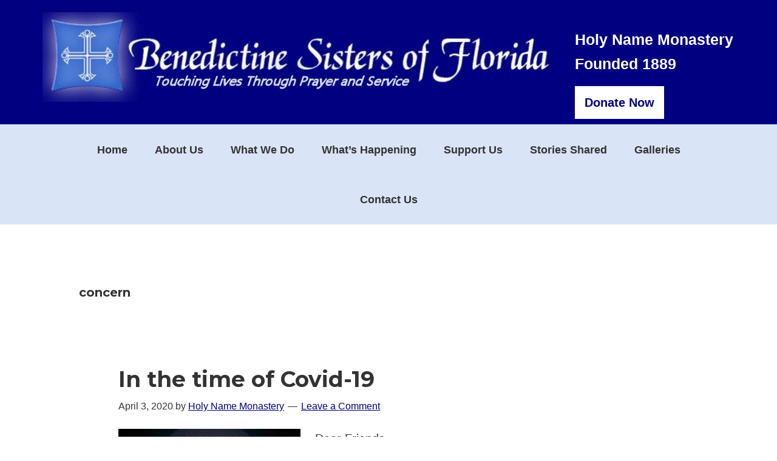

--- FILE ---
content_type: text/html; charset=UTF-8
request_url: https://benedictinesistersoffl.org/tag/concern/
body_size: 12193
content:
<!DOCTYPE html>
<html lang="en-US">
<head >
<meta charset="UTF-8" />
		<meta name="robots" content="noindex" />
		<meta name="viewport" content="width=device-width, initial-scale=1" />
<title>concern</title>
<meta name='robots' content='max-image-preview:large' />
<link rel='dns-prefetch' href='//fonts.googleapis.com' />
<link rel="alternate" type="application/rss+xml" title="Benedictine Sisters of FL &raquo; Feed" href="https://benedictinesistersoffl.org/feed/" />
<link rel="alternate" type="application/rss+xml" title="Benedictine Sisters of FL &raquo; Comments Feed" href="https://benedictinesistersoffl.org/comments/feed/" />
<link rel="alternate" type="application/rss+xml" title="Benedictine Sisters of FL &raquo; concern Tag Feed" href="https://benedictinesistersoffl.org/tag/concern/feed/" />
<link rel="canonical" href="https://benedictinesistersoffl.org/tag/concern/" />
<style id='wp-img-auto-sizes-contain-inline-css' type='text/css'>
img:is([sizes=auto i],[sizes^="auto," i]){contain-intrinsic-size:3000px 1500px}
/*# sourceURL=wp-img-auto-sizes-contain-inline-css */
</style>
<link rel='stylesheet' id='genesis-sample-css' href='https://benedictinesistersoffl.org/wp-content/themes/benedictine/style.css' type='text/css' media='all' />
<style id='wp-emoji-styles-inline-css' type='text/css'>

	img.wp-smiley, img.emoji {
		display: inline !important;
		border: none !important;
		box-shadow: none !important;
		height: 1em !important;
		width: 1em !important;
		margin: 0 0.07em !important;
		vertical-align: -0.1em !important;
		background: none !important;
		padding: 0 !important;
	}
/*# sourceURL=wp-emoji-styles-inline-css */
</style>
<style id='wp-block-library-inline-css' type='text/css'>
:root{--wp-block-synced-color:#7a00df;--wp-block-synced-color--rgb:122,0,223;--wp-bound-block-color:var(--wp-block-synced-color);--wp-editor-canvas-background:#ddd;--wp-admin-theme-color:#007cba;--wp-admin-theme-color--rgb:0,124,186;--wp-admin-theme-color-darker-10:#006ba1;--wp-admin-theme-color-darker-10--rgb:0,107,160.5;--wp-admin-theme-color-darker-20:#005a87;--wp-admin-theme-color-darker-20--rgb:0,90,135;--wp-admin-border-width-focus:2px}@media (min-resolution:192dpi){:root{--wp-admin-border-width-focus:1.5px}}.wp-element-button{cursor:pointer}:root .has-very-light-gray-background-color{background-color:#eee}:root .has-very-dark-gray-background-color{background-color:#313131}:root .has-very-light-gray-color{color:#eee}:root .has-very-dark-gray-color{color:#313131}:root .has-vivid-green-cyan-to-vivid-cyan-blue-gradient-background{background:linear-gradient(135deg,#00d084,#0693e3)}:root .has-purple-crush-gradient-background{background:linear-gradient(135deg,#34e2e4,#4721fb 50%,#ab1dfe)}:root .has-hazy-dawn-gradient-background{background:linear-gradient(135deg,#faaca8,#dad0ec)}:root .has-subdued-olive-gradient-background{background:linear-gradient(135deg,#fafae1,#67a671)}:root .has-atomic-cream-gradient-background{background:linear-gradient(135deg,#fdd79a,#004a59)}:root .has-nightshade-gradient-background{background:linear-gradient(135deg,#330968,#31cdcf)}:root .has-midnight-gradient-background{background:linear-gradient(135deg,#020381,#2874fc)}:root{--wp--preset--font-size--normal:16px;--wp--preset--font-size--huge:42px}.has-regular-font-size{font-size:1em}.has-larger-font-size{font-size:2.625em}.has-normal-font-size{font-size:var(--wp--preset--font-size--normal)}.has-huge-font-size{font-size:var(--wp--preset--font-size--huge)}.has-text-align-center{text-align:center}.has-text-align-left{text-align:left}.has-text-align-right{text-align:right}.has-fit-text{white-space:nowrap!important}#end-resizable-editor-section{display:none}.aligncenter{clear:both}.items-justified-left{justify-content:flex-start}.items-justified-center{justify-content:center}.items-justified-right{justify-content:flex-end}.items-justified-space-between{justify-content:space-between}.screen-reader-text{border:0;clip-path:inset(50%);height:1px;margin:-1px;overflow:hidden;padding:0;position:absolute;width:1px;word-wrap:normal!important}.screen-reader-text:focus{background-color:#ddd;clip-path:none;color:#444;display:block;font-size:1em;height:auto;left:5px;line-height:normal;padding:15px 23px 14px;text-decoration:none;top:5px;width:auto;z-index:100000}html :where(.has-border-color){border-style:solid}html :where([style*=border-top-color]){border-top-style:solid}html :where([style*=border-right-color]){border-right-style:solid}html :where([style*=border-bottom-color]){border-bottom-style:solid}html :where([style*=border-left-color]){border-left-style:solid}html :where([style*=border-width]){border-style:solid}html :where([style*=border-top-width]){border-top-style:solid}html :where([style*=border-right-width]){border-right-style:solid}html :where([style*=border-bottom-width]){border-bottom-style:solid}html :where([style*=border-left-width]){border-left-style:solid}html :where(img[class*=wp-image-]){height:auto;max-width:100%}:where(figure){margin:0 0 1em}html :where(.is-position-sticky){--wp-admin--admin-bar--position-offset:var(--wp-admin--admin-bar--height,0px)}@media screen and (max-width:600px){html :where(.is-position-sticky){--wp-admin--admin-bar--position-offset:0px}}

/*# sourceURL=wp-block-library-inline-css */
</style><style id='global-styles-inline-css' type='text/css'>
:root{--wp--preset--aspect-ratio--square: 1;--wp--preset--aspect-ratio--4-3: 4/3;--wp--preset--aspect-ratio--3-4: 3/4;--wp--preset--aspect-ratio--3-2: 3/2;--wp--preset--aspect-ratio--2-3: 2/3;--wp--preset--aspect-ratio--16-9: 16/9;--wp--preset--aspect-ratio--9-16: 9/16;--wp--preset--color--black: #000000;--wp--preset--color--cyan-bluish-gray: #abb8c3;--wp--preset--color--white: #ffffff;--wp--preset--color--pale-pink: #f78da7;--wp--preset--color--vivid-red: #cf2e2e;--wp--preset--color--luminous-vivid-orange: #ff6900;--wp--preset--color--luminous-vivid-amber: #fcb900;--wp--preset--color--light-green-cyan: #7bdcb5;--wp--preset--color--vivid-green-cyan: #00d084;--wp--preset--color--pale-cyan-blue: #8ed1fc;--wp--preset--color--vivid-cyan-blue: #0693e3;--wp--preset--color--vivid-purple: #9b51e0;--wp--preset--color--light-gray: #f5f5f5;--wp--preset--color--medium-gray: #999;--wp--preset--color--dark-gray: #333;--wp--preset--gradient--vivid-cyan-blue-to-vivid-purple: linear-gradient(135deg,rgb(6,147,227) 0%,rgb(155,81,224) 100%);--wp--preset--gradient--light-green-cyan-to-vivid-green-cyan: linear-gradient(135deg,rgb(122,220,180) 0%,rgb(0,208,130) 100%);--wp--preset--gradient--luminous-vivid-amber-to-luminous-vivid-orange: linear-gradient(135deg,rgb(252,185,0) 0%,rgb(255,105,0) 100%);--wp--preset--gradient--luminous-vivid-orange-to-vivid-red: linear-gradient(135deg,rgb(255,105,0) 0%,rgb(207,46,46) 100%);--wp--preset--gradient--very-light-gray-to-cyan-bluish-gray: linear-gradient(135deg,rgb(238,238,238) 0%,rgb(169,184,195) 100%);--wp--preset--gradient--cool-to-warm-spectrum: linear-gradient(135deg,rgb(74,234,220) 0%,rgb(151,120,209) 20%,rgb(207,42,186) 40%,rgb(238,44,130) 60%,rgb(251,105,98) 80%,rgb(254,248,76) 100%);--wp--preset--gradient--blush-light-purple: linear-gradient(135deg,rgb(255,206,236) 0%,rgb(152,150,240) 100%);--wp--preset--gradient--blush-bordeaux: linear-gradient(135deg,rgb(254,205,165) 0%,rgb(254,45,45) 50%,rgb(107,0,62) 100%);--wp--preset--gradient--luminous-dusk: linear-gradient(135deg,rgb(255,203,112) 0%,rgb(199,81,192) 50%,rgb(65,88,208) 100%);--wp--preset--gradient--pale-ocean: linear-gradient(135deg,rgb(255,245,203) 0%,rgb(182,227,212) 50%,rgb(51,167,181) 100%);--wp--preset--gradient--electric-grass: linear-gradient(135deg,rgb(202,248,128) 0%,rgb(113,206,126) 100%);--wp--preset--gradient--midnight: linear-gradient(135deg,rgb(2,3,129) 0%,rgb(40,116,252) 100%);--wp--preset--font-size--small: 12px;--wp--preset--font-size--medium: 20px;--wp--preset--font-size--large: 20px;--wp--preset--font-size--x-large: 42px;--wp--preset--font-size--regular: 16px;--wp--preset--font-size--larger: 24px;--wp--preset--spacing--20: 0.44rem;--wp--preset--spacing--30: 0.67rem;--wp--preset--spacing--40: 1rem;--wp--preset--spacing--50: 1.5rem;--wp--preset--spacing--60: 2.25rem;--wp--preset--spacing--70: 3.38rem;--wp--preset--spacing--80: 5.06rem;--wp--preset--shadow--natural: 6px 6px 9px rgba(0, 0, 0, 0.2);--wp--preset--shadow--deep: 12px 12px 50px rgba(0, 0, 0, 0.4);--wp--preset--shadow--sharp: 6px 6px 0px rgba(0, 0, 0, 0.2);--wp--preset--shadow--outlined: 6px 6px 0px -3px rgb(255, 255, 255), 6px 6px rgb(0, 0, 0);--wp--preset--shadow--crisp: 6px 6px 0px rgb(0, 0, 0);}:where(.is-layout-flex){gap: 0.5em;}:where(.is-layout-grid){gap: 0.5em;}body .is-layout-flex{display: flex;}.is-layout-flex{flex-wrap: wrap;align-items: center;}.is-layout-flex > :is(*, div){margin: 0;}body .is-layout-grid{display: grid;}.is-layout-grid > :is(*, div){margin: 0;}:where(.wp-block-columns.is-layout-flex){gap: 2em;}:where(.wp-block-columns.is-layout-grid){gap: 2em;}:where(.wp-block-post-template.is-layout-flex){gap: 1.25em;}:where(.wp-block-post-template.is-layout-grid){gap: 1.25em;}.has-black-color{color: var(--wp--preset--color--black) !important;}.has-cyan-bluish-gray-color{color: var(--wp--preset--color--cyan-bluish-gray) !important;}.has-white-color{color: var(--wp--preset--color--white) !important;}.has-pale-pink-color{color: var(--wp--preset--color--pale-pink) !important;}.has-vivid-red-color{color: var(--wp--preset--color--vivid-red) !important;}.has-luminous-vivid-orange-color{color: var(--wp--preset--color--luminous-vivid-orange) !important;}.has-luminous-vivid-amber-color{color: var(--wp--preset--color--luminous-vivid-amber) !important;}.has-light-green-cyan-color{color: var(--wp--preset--color--light-green-cyan) !important;}.has-vivid-green-cyan-color{color: var(--wp--preset--color--vivid-green-cyan) !important;}.has-pale-cyan-blue-color{color: var(--wp--preset--color--pale-cyan-blue) !important;}.has-vivid-cyan-blue-color{color: var(--wp--preset--color--vivid-cyan-blue) !important;}.has-vivid-purple-color{color: var(--wp--preset--color--vivid-purple) !important;}.has-black-background-color{background-color: var(--wp--preset--color--black) !important;}.has-cyan-bluish-gray-background-color{background-color: var(--wp--preset--color--cyan-bluish-gray) !important;}.has-white-background-color{background-color: var(--wp--preset--color--white) !important;}.has-pale-pink-background-color{background-color: var(--wp--preset--color--pale-pink) !important;}.has-vivid-red-background-color{background-color: var(--wp--preset--color--vivid-red) !important;}.has-luminous-vivid-orange-background-color{background-color: var(--wp--preset--color--luminous-vivid-orange) !important;}.has-luminous-vivid-amber-background-color{background-color: var(--wp--preset--color--luminous-vivid-amber) !important;}.has-light-green-cyan-background-color{background-color: var(--wp--preset--color--light-green-cyan) !important;}.has-vivid-green-cyan-background-color{background-color: var(--wp--preset--color--vivid-green-cyan) !important;}.has-pale-cyan-blue-background-color{background-color: var(--wp--preset--color--pale-cyan-blue) !important;}.has-vivid-cyan-blue-background-color{background-color: var(--wp--preset--color--vivid-cyan-blue) !important;}.has-vivid-purple-background-color{background-color: var(--wp--preset--color--vivid-purple) !important;}.has-black-border-color{border-color: var(--wp--preset--color--black) !important;}.has-cyan-bluish-gray-border-color{border-color: var(--wp--preset--color--cyan-bluish-gray) !important;}.has-white-border-color{border-color: var(--wp--preset--color--white) !important;}.has-pale-pink-border-color{border-color: var(--wp--preset--color--pale-pink) !important;}.has-vivid-red-border-color{border-color: var(--wp--preset--color--vivid-red) !important;}.has-luminous-vivid-orange-border-color{border-color: var(--wp--preset--color--luminous-vivid-orange) !important;}.has-luminous-vivid-amber-border-color{border-color: var(--wp--preset--color--luminous-vivid-amber) !important;}.has-light-green-cyan-border-color{border-color: var(--wp--preset--color--light-green-cyan) !important;}.has-vivid-green-cyan-border-color{border-color: var(--wp--preset--color--vivid-green-cyan) !important;}.has-pale-cyan-blue-border-color{border-color: var(--wp--preset--color--pale-cyan-blue) !important;}.has-vivid-cyan-blue-border-color{border-color: var(--wp--preset--color--vivid-cyan-blue) !important;}.has-vivid-purple-border-color{border-color: var(--wp--preset--color--vivid-purple) !important;}.has-vivid-cyan-blue-to-vivid-purple-gradient-background{background: var(--wp--preset--gradient--vivid-cyan-blue-to-vivid-purple) !important;}.has-light-green-cyan-to-vivid-green-cyan-gradient-background{background: var(--wp--preset--gradient--light-green-cyan-to-vivid-green-cyan) !important;}.has-luminous-vivid-amber-to-luminous-vivid-orange-gradient-background{background: var(--wp--preset--gradient--luminous-vivid-amber-to-luminous-vivid-orange) !important;}.has-luminous-vivid-orange-to-vivid-red-gradient-background{background: var(--wp--preset--gradient--luminous-vivid-orange-to-vivid-red) !important;}.has-very-light-gray-to-cyan-bluish-gray-gradient-background{background: var(--wp--preset--gradient--very-light-gray-to-cyan-bluish-gray) !important;}.has-cool-to-warm-spectrum-gradient-background{background: var(--wp--preset--gradient--cool-to-warm-spectrum) !important;}.has-blush-light-purple-gradient-background{background: var(--wp--preset--gradient--blush-light-purple) !important;}.has-blush-bordeaux-gradient-background{background: var(--wp--preset--gradient--blush-bordeaux) !important;}.has-luminous-dusk-gradient-background{background: var(--wp--preset--gradient--luminous-dusk) !important;}.has-pale-ocean-gradient-background{background: var(--wp--preset--gradient--pale-ocean) !important;}.has-electric-grass-gradient-background{background: var(--wp--preset--gradient--electric-grass) !important;}.has-midnight-gradient-background{background: var(--wp--preset--gradient--midnight) !important;}.has-small-font-size{font-size: var(--wp--preset--font-size--small) !important;}.has-medium-font-size{font-size: var(--wp--preset--font-size--medium) !important;}.has-large-font-size{font-size: var(--wp--preset--font-size--large) !important;}.has-x-large-font-size{font-size: var(--wp--preset--font-size--x-large) !important;}
/*# sourceURL=global-styles-inline-css */
</style>

<style id='classic-theme-styles-inline-css' type='text/css'>
/*! This file is auto-generated */
.wp-block-button__link{color:#fff;background-color:#32373c;border-radius:9999px;box-shadow:none;text-decoration:none;padding:calc(.667em + 2px) calc(1.333em + 2px);font-size:1.125em}.wp-block-file__button{background:#32373c;color:#fff;text-decoration:none}
/*# sourceURL=/wp-includes/css/classic-themes.min.css */
</style>
<link rel='stylesheet' id='egm-style-css' href='https://benedictinesistersoffl.org/wp-content/plugins/easy-google-map/assets/css/style.css' type='text/css' media='all' />
<link rel='stylesheet' id='email-subscribers-css' href='https://benedictinesistersoffl.org/wp-content/plugins/email-subscribers/lite/public/css/email-subscribers-public.css' type='text/css' media='all' />
<link rel='stylesheet' id='genesis-sample-gutenberg-css' href='https://benedictinesistersoffl.org/wp-content/themes/benedictine/lib/gutenberg/front-end.css' type='text/css' media='all' />
<link rel='stylesheet' id='merriweather-css' href='//fonts.googleapis.com/css?family=Lato%3A300%2C400%2C700%2C900&#038;ver=2.7.0' type='text/css' media='all' />
<link rel='stylesheet' id='montserrat-css' href='//fonts.googleapis.com/css?family=Montserrat%3A400%2C700&#038;ver=2.7.0' type='text/css' media='all' />
<link rel='stylesheet' id='dashicons-css' href='https://benedictinesistersoffl.org/wp-includes/css/dashicons.min.css' type='text/css' media='all' />
<link rel='stylesheet' id='lightslider-style-css' href='https://benedictinesistersoffl.org/wp-content/plugins/wpstudio-testimonial-slider/assets/css/lightslider.css' type='text/css' media='all' />
<link rel='stylesheet' id='gts-style-css' href='https://benedictinesistersoffl.org/wp-content/plugins/wpstudio-testimonial-slider/assets/css/gts-style.css' type='text/css' media='all' />
<script type="text/javascript" src="https://benedictinesistersoffl.org/wp-content/plugins/easy-google-map/assets/js/admin.js" id="webtangl_egm_custom_script-js"></script>
<script type="text/javascript" src="https://benedictinesistersoffl.org/wp-includes/js/jquery/jquery.min.js" id="jquery-core-js"></script>
<script type="text/javascript" src="https://benedictinesistersoffl.org/wp-includes/js/jquery/jquery-migrate.min.js" id="jquery-migrate-js"></script>
<script type="text/javascript" src="https://benedictinesistersoffl.org/wp-content/plugins/wpstudio-testimonial-slider/assets/js/lightslider.min.js" id="gts-lighslider-js"></script>
<link rel="https://api.w.org/" href="https://benedictinesistersoffl.org/wp-json/" /><link rel="alternate" title="JSON" type="application/json" href="https://benedictinesistersoffl.org/wp-json/wp/v2/tags/612" /><link rel="EditURI" type="application/rsd+xml" title="RSD" href="https://benedictinesistersoffl.org/xmlrpc.php?rsd" />
<link rel="icon" href="https://benedictinesistersoffl.org/wp-content/themes/benedictine/images/favicon.ico" />
<link rel="pingback" href="https://benedictinesistersoffl.org/xmlrpc.php" />
<!-- Global site tag (gtag.js) - Google Ads: 755615602 -->
<script async src="https://www.googletagmanager.com/gtag/js?id=AW-755615602"></script>
<script>
  window.dataLayer = window.dataLayer || [];
  function gtag(){dataLayer.push(arguments);}
  gtag('js', new Date());

  gtag('config', 'AW-755615602');
</script>

<script async custom-element="amp-analytics" src="https://cdn.ampproject.org/v0/amp-analytics-0.1.js"></script> <link rel='stylesheet' id='seo-slider-css' href='https://benedictinesistersoffl.org/wp-content/plugins/seo-slider/assets/styles/styles.css' type='text/css' media='all' />
<link rel='stylesheet' id='cf-front-css' href='https://benedictinesistersoffl.org/wp-content/plugins/caldera-forms/assets/build/css/caldera-forms-front.min.css' type='text/css' media='all' />
<link rel='stylesheet' id='cf-render-css' href='https://benedictinesistersoffl.org/wp-content/plugins/caldera-forms/clients/render/build/style.min.css' type='text/css' media='all' />
</head>
<body class="archive tag tag-concern tag-612 wp-theme-genesis wp-child-theme-benedictine header-full-width full-width-content genesis-breadcrumbs-hidden genesis-footer-widgets-visible" itemscope itemtype="https://schema.org/WebPage"><div class="site-container"><ul class="genesis-skip-link"><li><a href="#genesis-nav-primary" class="screen-reader-shortcut"> Skip to primary navigation</a></li><li><a href="#genesis-content" class="screen-reader-shortcut"> Skip to main content</a></li><li><a href="#genesis-footer-widgets" class="screen-reader-shortcut"> Skip to footer</a></li></ul><header class="site-header" itemscope itemtype="https://schema.org/WPHeader"><div class="wrap"><div itemscope itemtype="http://schema.org/Organization" class="three-fourths first">
<a href="https://benedictinesistersoffl.org/">
<img src="https://benedictinesistersoffl.org/wp-content/uploads/2018/11/logo-3.jpg" alt="Benedictine Sisters of FL" >
</a>
</div>
<div itemscope itemtype="http://schema.org/Organization"  class="one-fourth">
<p>Holy Name Monastery<br>Founded 1889</p>
<a class="button2" target="_blank" href="https://donatenow.networkforgood.org/benedictinesistersofflorida/" itemprop="url">
<span itemprop="name">Donate Now</span>
</a>
</div></div></header><nav class="nav-primary" aria-label="Main" itemscope itemtype="https://schema.org/SiteNavigationElement" id="genesis-nav-primary"><div class="wrap"><ul id="menu-primary-menu" class="menu genesis-nav-menu menu-primary js-superfish"><li id="menu-item-4097" class="menu-item menu-item-type-custom menu-item-object-custom menu-item-4097"><a href="/" itemprop="url"><span itemprop="name">Home</span></a></li>
<li id="menu-item-4101" class="menu-item menu-item-type-post_type menu-item-object-page menu-item-has-children menu-item-4101"><a href="https://benedictinesistersoffl.org/about-us/" itemprop="url"><span itemprop="name">About Us</span></a>
<ul class="sub-menu">
	<li id="menu-item-4099" class="menu-item menu-item-type-post_type menu-item-object-page menu-item-4099"><a href="https://benedictinesistersoffl.org/history/" itemprop="url"><span itemprop="name">History</span></a></li>
	<li id="menu-item-4100" class="menu-item menu-item-type-post_type menu-item-object-page menu-item-4100"><a href="https://benedictinesistersoffl.org/being-benedictine/" itemprop="url"><span itemprop="name">Being Benedictine</span></a></li>
	<li id="menu-item-4102" class="menu-item menu-item-type-post_type menu-item-object-page menu-item-4102"><a href="https://benedictinesistersoffl.org/benedictine-monasticism/" itemprop="url"><span itemprop="name">Benedictine Monasticism</span></a></li>
	<li id="menu-item-4098" class="menu-item menu-item-type-post_type menu-item-object-page menu-item-4098"><a href="https://benedictinesistersoffl.org/meet-the-sisters/" itemprop="url"><span itemprop="name">Meet Our Community</span></a></li>
	<li id="menu-item-4103" class="menu-item menu-item-type-post_type menu-item-object-page menu-item-4103"><a href="https://benedictinesistersoffl.org/holy-name-academy/" itemprop="url"><span itemprop="name">Holy Name Academy-Alumnae</span></a></li>
</ul>
</li>
<li id="menu-item-4104" class="menu-item menu-item-type-custom menu-item-object-custom menu-item-has-children menu-item-4104"><a href="#" itemprop="url"><span itemprop="name">What We Do</span></a>
<ul class="sub-menu">
	<li id="menu-item-4105" class="menu-item menu-item-type-post_type menu-item-object-page menu-item-4105"><a href="https://benedictinesistersoffl.org/mission-vision/" itemprop="url"><span itemprop="name">Mission, Vision and Our Partners</span></a></li>
	<li id="menu-item-4112" class="menu-item menu-item-type-custom menu-item-object-custom menu-item-has-children menu-item-4112"><a href="#" itemprop="url"><span itemprop="name">Retreats</span></a>
	<ul class="sub-menu">
		<li id="menu-item-4107" class="menu-item menu-item-type-post_type menu-item-object-page menu-item-4107"><a href="https://benedictinesistersoffl.org/invitation-to-retreat/" itemprop="url"><span itemprop="name">Invitation to Retreat</span></a></li>
		<li id="menu-item-4114" class="menu-item menu-item-type-post_type menu-item-object-page menu-item-4114"><a href="https://benedictinesistersoffl.org/accommodations/" itemprop="url"><span itemprop="name">Accommodations</span></a></li>
	</ul>
</li>
	<li id="menu-item-4487" class="menu-item menu-item-type-post_type menu-item-object-page menu-item-4487"><a href="https://benedictinesistersoffl.org/volunteer-program/" itemprop="url"><span itemprop="name">Volunteer Programs</span></a></li>
	<li id="menu-item-4110" class="menu-item menu-item-type-post_type menu-item-object-page menu-item-4110"><a href="https://benedictinesistersoffl.org/oblate-program/" itemprop="url"><span itemprop="name">Oblate Program</span></a></li>
	<li id="menu-item-4327" class="menu-item menu-item-type-post_type menu-item-object-page menu-item-4327"><a href="https://benedictinesistersoffl.org/spiritual-guidance/" itemprop="url"><span itemprop="name">Spiritual Direction</span></a></li>
	<li id="menu-item-4366" class="menu-item menu-item-type-post_type menu-item-object-page menu-item-4366"><a href="https://benedictinesistersoffl.org/aquaponics/" itemprop="url"><span itemprop="name">Aqua/Hydroponics</span></a></li>
	<li id="menu-item-4111" class="menu-item menu-item-type-post_type menu-item-object-page menu-item-4111"><a href="https://benedictinesistersoffl.org/other-ministries/" itemprop="url"><span itemprop="name">More of Our Ministries</span></a></li>
</ul>
</li>
<li id="menu-item-4115" class="menu-item menu-item-type-custom menu-item-object-custom menu-item-has-children menu-item-4115"><a href="#" itemprop="url"><span itemprop="name">What&#8217;s Happening</span></a>
<ul class="sub-menu">
	<li id="menu-item-4566" class="menu-item menu-item-type-taxonomy menu-item-object-category menu-item-4566"><a href="https://benedictinesistersoffl.org/category/front-page/" itemprop="url"><span itemprop="name">Articles of Interest</span></a></li>
	<li id="menu-item-4565" class="menu-item menu-item-type-taxonomy menu-item-object-category menu-item-4565"><a href="https://benedictinesistersoffl.org/category/events/" itemprop="url"><span itemprop="name">Events</span></a></li>
	<li id="menu-item-4755" class="menu-item menu-item-type-post_type menu-item-object-page menu-item-4755"><a href="https://benedictinesistersoffl.org/commemorative-bricks/" itemprop="url"><span itemprop="name">Commemorative Bricks</span></a></li>
	<li id="menu-item-4374" class="menu-item menu-item-type-post_type menu-item-object-page menu-item-4374"><a href="https://benedictinesistersoffl.org/newsletters/" itemprop="url"><span itemprop="name">Newsletters</span></a></li>
	<li id="menu-item-7431" class="menu-item menu-item-type-post_type menu-item-object-page menu-item-7431"><a href="https://benedictinesistersoffl.org/brochures/" itemprop="url"><span itemprop="name">Brochures</span></a></li>
	<li id="menu-item-4373" class="menu-item menu-item-type-post_type menu-item-object-page menu-item-4373"><a href="https://benedictinesistersoffl.org/links/" itemprop="url"><span itemprop="name">Links</span></a></li>
</ul>
</li>
<li id="menu-item-4522" class="menu-item menu-item-type-custom menu-item-object-custom menu-item-has-children menu-item-4522"><a href="#" itemprop="url"><span itemprop="name">Support Us</span></a>
<ul class="sub-menu">
	<li id="menu-item-4520" class="menu-item menu-item-type-post_type menu-item-object-page menu-item-4520"><a href="https://benedictinesistersoffl.org/gifts-of-support/" itemprop="url"><span itemprop="name">Gifts of Support</span></a></li>
	<li id="menu-item-4521" class="menu-item menu-item-type-post_type menu-item-object-page menu-item-4521"><a href="https://benedictinesistersoffl.org/wish-list/" itemprop="url"><span itemprop="name">Wish List</span></a></li>
</ul>
</li>
<li id="menu-item-4644" class="menu-item menu-item-type-post_type menu-item-object-page menu-item-4644"><a href="https://benedictinesistersoffl.org/stories-shared/" itemprop="url"><span itemprop="name">Stories Shared</span></a></li>
<li id="menu-item-6335" class="menu-item menu-item-type-custom menu-item-object-custom menu-item-has-children menu-item-6335"><a href="#" itemprop="url"><span itemprop="name">Galleries</span></a>
<ul class="sub-menu">
	<li id="menu-item-6337" class="menu-item menu-item-type-post_type menu-item-object-page menu-item-6337"><a href="https://benedictinesistersoffl.org/photos/" itemprop="url"><span itemprop="name">Photos</span></a></li>
	<li id="menu-item-7861" class="menu-item menu-item-type-custom menu-item-object-custom menu-item-has-children menu-item-7861"><a href="#" itemprop="url"><span itemprop="name">Videos</span></a>
	<ul class="sub-menu">
		<li id="menu-item-7849" class="menu-item menu-item-type-post_type menu-item-object-page menu-item-7849"><a href="https://benedictinesistersoffl.org/benedictine-sisters-of-fl-videos/" itemprop="url"><span itemprop="name">Benedictine Sisters of FL Videos</span></a></li>
		<li id="menu-item-7850" class="menu-item menu-item-type-post_type menu-item-object-page menu-item-7850"><a href="https://benedictinesistersoffl.org/other-videos/" itemprop="url"><span itemprop="name">Other Videos</span></a></li>
	</ul>
</li>
</ul>
</li>
<li id="menu-item-4247" class="menu-item menu-item-type-post_type menu-item-object-page menu-item-4247"><a href="https://benedictinesistersoffl.org/contact-us/" itemprop="url"><span itemprop="name">Contact Us</span></a></li>
</ul></div></nav><div class="site-inner"><div class="content-sidebar-wrap"><main class="content" id="genesis-content"><div class="archive-description taxonomy-archive-description taxonomy-description"><h1 class="archive-title">concern</h1></div><article class="post-5960 post type-post status-publish format-standard has-post-thumbnail category-blog category-front-page category-homily tag-angelus-bell tag-concern tag-coronavirus tag-covid-19 tag-family tag-friends tag-isolated tag-pandemic entry" aria-label="In the time of Covid-19" itemscope itemtype="https://schema.org/CreativeWork"><header class="entry-header"><h2 class="entry-title" itemprop="headline"><a class="entry-title-link" rel="bookmark" href="https://benedictinesistersoffl.org/in-the-time-of-covid-19/">In the time of Covid-19</a></h2>
<p class="entry-meta"><time class="entry-time" itemprop="datePublished" datetime="2020-04-03T15:23:20+00:00">April 3, 2020</time> by <span class="entry-author" itemprop="author" itemscope itemtype="https://schema.org/Person"><a href="https://benedictinesistersoffl.org/author/cchadick/" class="entry-author-link" rel="author" itemprop="url"><span class="entry-author-name" itemprop="name">Holy Name Monastery</span></a></span> <span class="entry-comments-link"><a href="https://benedictinesistersoffl.org/in-the-time-of-covid-19/#respond">Leave a Comment</a></span> </p></header><div class="entry-content" itemprop="text"><p>Dear Friends,<a href="https://benedictinesistersoffl.org/wp-content/uploads/2020/04/Covid-19.jpg"><img decoding="async" class="size-full wp-image-5963 alignleft" src="https://benedictinesistersoffl.org/wp-content/uploads/2020/04/Covid-19.jpg" alt="" width="300" height="168" /></a></p>
<p>We miss the presence of our guests at the monastery and pray daily that all of you, and your families, are safely sequestered and free from any signs of COVID- 19.</p>
<p>I continue to be inspired by the care and concern people are showing toward each other.  With our housekeepers furloughed (at full pay), the Sisters are stepping “up to the plate” to do many of their daily chores.  It’s amazing how quickly the sign-up sheets for volunteers get filled in.  As a former educator for many years I feel for the principals and teachers who find themselves scrambling to provide worthwhile experiences for their students.  Pity the parents who are trying to work from home having to share their one computer with their children.  And, think how helpless parents must feel who don’t have computers and/or no Internet connection.  Makes us ever more grateful for the wonders of technology we have in place.  For us, we are grateful for the closeness to and the tech services provided by Saint Leo University.</p>
<p>Beginning April 2<sup>nd</sup> we will join Benedictine communities in the HERALD OF HOPE practice of ringing our Angelus (outdoor) bell at 3 p.m. each day of the pandemic.   We will stop to call to mind all those whose lives are affected by COVID-19: you, our friends as well as those who are the unemployed or lonely, isolated, especially elderly people; those without food resources and all who are striving to meet that need.  We remember those who are ill and all the care-takers … There are just SO many …  we gather everyone in our prayers and present them to our holy founders, Benedict and Scholastica, along with our deceased Sisters to present to God for mercy, comfort and compassion.</p>
<p>I invite you to join us at 3 p.m. for a moment of intercession for people everywhere that they may have the courage and courtesy to practice appropriate social distancing.</p>
<p>With prayers and our affection,</p>
<p>Sister Roberta Bailey and Benedictine Sisters of Florida</p>
<a href="https://benedictinesistersoffl.org/in-the-time-of-covid-19/" class="more-link button">Continue Reading</a></div><footer class="entry-footer"><p class="entry-meta"><span class="entry-categories">Filed Under: <a href="https://benedictinesistersoffl.org/category/blog/" rel="category tag">Blog</a>, <a href="https://benedictinesistersoffl.org/category/front-page/" rel="category tag">Front Page</a>, <a href="https://benedictinesistersoffl.org/category/homily/" rel="category tag">Homily</a></span> <span class="entry-tags">Tagged With: <a href="https://benedictinesistersoffl.org/tag/angelus-bell/" rel="tag">Angelus bell</a>, <a href="https://benedictinesistersoffl.org/tag/concern/" rel="tag">concern</a>, <a href="https://benedictinesistersoffl.org/tag/coronavirus/" rel="tag">Coronavirus</a>, <a href="https://benedictinesistersoffl.org/tag/covid-19/" rel="tag">Covid-19</a>, <a href="https://benedictinesistersoffl.org/tag/family/" rel="tag">family</a>, <a href="https://benedictinesistersoffl.org/tag/friends/" rel="tag">friends</a>, <a href="https://benedictinesistersoffl.org/tag/isolated/" rel="tag">isolated</a>, <a href="https://benedictinesistersoffl.org/tag/pandemic/" rel="tag">pandemic</a></span></p></footer></article></main></div></div><div class="footer-widgets" id="genesis-footer-widgets"><h2 class="genesis-sidebar-title screen-reader-text">Footer</h2><div class="wrap"><div class="widget-area footer-widgets-1 footer-widget-area"><section id="text-21" class="widget widget_text"><div class="widget-wrap"><h3 class="widgettitle widget-title">Prayer / Newsletter / Info</h3>
			<div class="textwidget"><div class="caldera-grid" id="caldera_form_1" data-cf-ver="1.9.7" data-cf-form-id="CF5bc0e9b2468e6"><div id="caldera_notices_1" data-spinner="https://benedictinesistersoffl.org/wp-admin/images/spinner.gif"></div><form data-instance="1" class="CF5bc0e9b2468e6 caldera_forms_form cfajax-trigger" method="POST" enctype="multipart/form-data" id="CF5bc0e9b2468e6_1" data-form-id="CF5bc0e9b2468e6" aria-label="Contact" data-target="#caldera_notices_1" data-template="#cfajax_CF5bc0e9b2468e6-tmpl" data-cfajax="CF5bc0e9b2468e6" data-load-element="_parent" data-load-class="cf_processing" data-post-disable="0" data-action="cf_process_ajax_submit" data-request="https://benedictinesistersoffl.org/cf-api/CF5bc0e9b2468e6" data-hiderows="true">
<input type="hidden" id="_cf_verify_CF5bc0e9b2468e6" name="_cf_verify" value="c5e5917967"  data-nonce-time="1768395725" /><input type="hidden" name="_wp_http_referer" value="/tag/concern/" /><div id="cf2-CF5bc0e9b2468e6_1"></div><input type="hidden" name="_cf_frm_id" value="CF5bc0e9b2468e6">
<input type="hidden" name="_cf_frm_ct" value="1">
<input type="hidden" name="cfajax" value="CF5bc0e9b2468e6">
<div class="hide" style="display:none; overflow:hidden;height:0;width:0;">
<label>Phone</label><input type="text" name="phone" value="" autocomplete="off">
</div><div id="CF5bc0e9b2468e6_1-row-1"  class="row  first_row"><div  class="col-sm-12  single"></div></div><div id="CF5bc0e9b2468e6_1-row-2"  class="row "><div  class="col-sm-12  single"><div data-field-wrapper="fld_359483" class="form-group" id="fld_359483_1-wrap">
	<label id="fld_359483Label" for="fld_359483_1" class="control-label">Name <span aria-hidden="true" role="presentation" class="field_required" style="color:#ee0000;">*</span></label>
	<div class="">
		<input   required type="text" data-field="fld_359483" class=" form-control" id="fld_359483_1" name="fld_359483" value="" data-type="text" aria-required="true"   aria-labelledby="fld_359483Label" >			</div>
</div>
</div></div><div id="CF5bc0e9b2468e6_1-row-3"  class="row "><div  class="col-sm-12  single"><div data-field-wrapper="fld_1315312" class="form-group" id="fld_1315312_1-wrap">
	<label id="fld_1315312Label" for="fld_1315312_1" class="control-label">Email Address <span aria-hidden="true" role="presentation" class="field_required" style="color:#ee0000;">*</span></label>
	<div class="">
		<input   required type="email" data-field="fld_1315312" class=" form-control" id="fld_1315312_1" name="fld_1315312" value="" data-type="email" aria-required="true"   aria-labelledby="fld_1315312Label" >			</div>
</div>
</div></div><div id="CF5bc0e9b2468e6_1-row-4"  class="row "><div  class="col-sm-12  single"><div data-field-wrapper="fld_8624201" class="form-group" id="fld_8624201_1-wrap">
	<label id="fld_8624201Label" for="fld_8624201_1" class="control-label">Your Message <span aria-hidden="true" role="presentation" class="field_required" style="color:#ee0000;">*</span></label>
	<div class="">
		<textarea name="fld_8624201" value="" data-field="fld_8624201" class="form-control" id="fld_8624201_1" rows="4"  required="required"  aria-labelledby="fld_8624201Label" ></textarea>
			</div>
</div>
</div></div><div id="CF5bc0e9b2468e6_1-row-5"  class="row  last_row"><div  class="col-sm-12  single"><div data-field-wrapper="fld_8397029" class="form-group" id="fld_8397029_1-wrap">
<div class="">
	<input  class="button" type="submit" name="fld_8397029" id="fld_8397029_1" value="Send Your Request" data-field="fld_8397029"  >
</div>
</div>
	<input class="button_trigger_1" type="hidden" name="fld_8397029" id="fld_8397029_1_btn" value="" data-field="fld_8397029"  />
</div></div></form>
</div>

</div>
		</div></section>
</div><div class="widget-area footer-widgets-2 footer-widget-area"><section id="text-22" class="widget widget_text"><div class="widget-wrap"><h3 class="widgettitle widget-title"> Contact Info</h3>
			<div class="textwidget"><div class="ctr" style="margin: auto; padding: 7px; font-weight: bold; border: 3px solid navy; background: #CFB53B;">
<h3>Benedictine Sisters of Florida</h3>
<p>PO Box 2450<br />
12138 Wichers Road<br />
St. Leo, FL 33574-2450<br />
(352) 588-8320<br />
(352) 588-8443</p>
</div>
</div>
		</div></section>
</div><div class="widget-area footer-widgets-3 footer-widget-area"><section id="text-9" class="widget widget_text"><div class="widget-wrap"><h3 class="widgettitle widget-title"> Mass Schedule</h3>
			<div class="textwidget"><p><a href="https://benedictinesistersoffl.org/wp-content/uploads/2025/01/Mass-prayer-schedule-2024.png"><img loading="lazy" decoding="async" class="size-medium wp-image-9709 aligncenter" src="https://benedictinesistersoffl.org/wp-content/uploads/2025/01/Mass-prayer-schedule-2024-300x284.png" alt="" width="300" height="284" srcset="https://benedictinesistersoffl.org/wp-content/uploads/2025/01/Mass-prayer-schedule-2024-300x284.png 300w, https://benedictinesistersoffl.org/wp-content/uploads/2025/01/Mass-prayer-schedule-2024-768x727.png 768w, https://benedictinesistersoffl.org/wp-content/uploads/2025/01/Mass-prayer-schedule-2024.png 1025w" sizes="auto, (max-width: 300px) 100vw, 300px" /></a></p>
</div>
		</div></section>
<section id="text-17" class="widget widget_text"><div class="widget-wrap">			<div class="textwidget"><p style="padding-left:1em;"><a class="button" href="https://benedictinesistersoffl.org/links/">Related Links</a></p>
</div>
		</div></section>
</div></div></div><footer class="site-footer" itemscope itemtype="https://schema.org/WPFooter"><div class="wrap"><div class="creds"><p>Copyright &copy; 2026 &middot; <a href="https://benedictinesistersoffl.org/">Benedictine Sisters of FL</a> &middot; Touching Lives Through Prayer and Service</p></div><p>Copyright &#xA9;&nbsp;2026 · <a href="http://www.studiopress.com/">Bendedictine Theme</a> on <a href="https://www.studiopress.com/">Genesis Framework</a> · <a href="https://wordpress.org/">WordPress</a> · <a href="https://benedictinesistersoffl.org/wp-login.php">Log in</a></p></div></footer></div><script type="speculationrules">
{"prefetch":[{"source":"document","where":{"and":[{"href_matches":"/*"},{"not":{"href_matches":["/wp-*.php","/wp-admin/*","/wp-content/uploads/*","/wp-content/*","/wp-content/plugins/*","/wp-content/themes/benedictine/*","/wp-content/themes/genesis/*","/*\\?(.+)"]}},{"not":{"selector_matches":"a[rel~=\"nofollow\"]"}},{"not":{"selector_matches":".no-prefetch, .no-prefetch a"}}]},"eagerness":"conservative"}]}
</script>
<script type='text/javascript'>jQuery( document ).ready(function() {                    jQuery( ".testimonials-list" ).lightSlider( {auto:           true,                        controls:       true,item:           1,                        mode:           'slide',                        pauseOnHover:   true,                        loop:           true,pause:          18000,responsive : [    {        breakpoint:1023,        settings: {            item:2        }    },    {        breakpoint:860,        settings: {            item:1        }    }]} );} );</script><script>
  window.addEventListener('load',function(){
    if(window.location.pathname == "/aquaponics/"){
 gtag('event', 'conversion', {'send_to': 'AW-755615602/bKsrCID3l5cBEPKOp-gC'});
    }
    if(window.location.pathname == "/invitation-to-retreat/"){
 gtag('event', 'conversion', {'send_to': 'AW-755615602/QB87COiejJcBEPKOp-gC'});
    }
    jQuery('[href="https://donatenow.networkforgood.org/benedictinesistersofflorida/"]').click(function(){
      gtag('event', 'conversion', {'send_to': 'AW-755615602/9pXgCJ35l5cBEPKOp-gC'});
    })
  })
</script>
<!-- Event snippet for Newsletter conversion page In your html page, add the snippet and call gtag_report_conversion when someone clicks on the chosen link or button. --> <script> function gtag_report_conversion(url) { var callback = function () { if (typeof(url) != 'undefined') { window.location = url; } }; gtag('event', 'conversion', { 'send_to': 'AW-755615602/bCQbCKmfzrABEPKOp-gC', 'event_callback': callback }); return false; } </script> <script type="text/javascript" src="https://benedictinesistersoffl.org/wp-content/plugins/easy-google-map/assets/js/styles.js" id="egm-style-js"></script>
<script type="text/javascript" id="email-subscribers-js-extra">
/* <![CDATA[ */
var es_data = {"messages":{"es_empty_email_notice":"Please enter email address","es_rate_limit_notice":"You need to wait for some time before subscribing again","es_single_optin_success_message":"Successfully Subscribed.","es_email_exists_notice":"Email Address already exists!","es_unexpected_error_notice":"Oops.. Unexpected error occurred.","es_invalid_email_notice":"Invalid email address","es_try_later_notice":"Please try after some time"},"es_ajax_url":"https://benedictinesistersoffl.org/wp-admin/admin-ajax.php"};
//# sourceURL=email-subscribers-js-extra
/* ]]> */
</script>
<script type="text/javascript" src="https://benedictinesistersoffl.org/wp-content/plugins/email-subscribers/lite/public/js/email-subscribers-public.js" id="email-subscribers-js"></script>
<script type="text/javascript" src="https://benedictinesistersoffl.org/wp-includes/js/hoverIntent.min.js" id="hoverIntent-js"></script>
<script type="text/javascript" src="https://benedictinesistersoffl.org/wp-content/themes/genesis/lib/js/menu/superfish.min.js" id="superfish-js"></script>
<script type="text/javascript" src="https://benedictinesistersoffl.org/wp-content/themes/genesis/lib/js/menu/superfish.args.min.js" id="superfish-args-js"></script>
<script type="text/javascript" src="https://benedictinesistersoffl.org/wp-content/themes/genesis/lib/js/skip-links.min.js" id="skip-links-js"></script>
<script type="text/javascript" id="genesis-sample-responsive-menu-js-extra">
/* <![CDATA[ */
var genesis_responsive_menu = {"mainMenu":"Menu","menuIconClass":"dashicons-before dashicons-menu","subMenu":"Submenu","subMenuIconClass":"dashicons-before dashicons-arrow-down-alt2","menuClasses":{"combine":[".nav-primary"],"others":[]}};
//# sourceURL=genesis-sample-responsive-menu-js-extra
/* ]]> */
</script>
<script type="text/javascript" src="https://benedictinesistersoffl.org/wp-content/themes/benedictine/js/responsive-menus.min.js" id="genesis-sample-responsive-menu-js"></script>
<script type="text/javascript" src="https://benedictinesistersoffl.org/wp-content/themes/benedictine/js/genesis-sample.js" id="genesis-sample-js"></script>
<script type="text/javascript" src="https://benedictinesistersoffl.org/wp-content/plugins/seo-slider/assets/scripts/slick.js" id="seo-slider-slick-js"></script>
<script type="text/javascript" src="https://benedictinesistersoffl.org/wp-content/plugins/seo-slider/assets/scripts/scripts.js" id="seo-slider-js"></script>
<script type="text/javascript" src="https://benedictinesistersoffl.org/wp-content/plugins/caldera-forms/assets/build/js/jquery-baldrick.min.js" id="cf-baldrick-js"></script>
<script type="text/javascript" src="https://benedictinesistersoffl.org/wp-content/plugins/caldera-forms/assets/build/js/parsley.min.js" id="cf-validator-js"></script>
<script type="text/javascript" src="https://benedictinesistersoffl.org/wp-includes/js/dist/vendor/react.min.js" id="react-js"></script>
<script type="text/javascript" src="https://benedictinesistersoffl.org/wp-includes/js/dist/vendor/react-dom.min.js" id="react-dom-js"></script>
<script type="text/javascript" src="https://benedictinesistersoffl.org/wp-includes/js/dist/dom-ready.min.js" id="wp-dom-ready-js"></script>
<script type="text/javascript" src="https://benedictinesistersoffl.org/wp-includes/js/dist/vendor/wp-polyfill.min.js" id="wp-polyfill-js"></script>
<script type="text/javascript" src="https://benedictinesistersoffl.org/wp-content/plugins/caldera-forms/clients/render/build/index.min.js" id="cf-render-js"></script>
<script type="text/javascript" id="cf-form-front-js-extra">
/* <![CDATA[ */
var CF_API_DATA = {"rest":{"root":"https://benedictinesistersoffl.org/wp-json/cf-api/v2/","rootV3":"https://benedictinesistersoffl.org/wp-json/cf-api/v3/","fileUpload":"https://benedictinesistersoffl.org/wp-json/cf-api/v3/file","tokens":{"nonce":"https://benedictinesistersoffl.org/wp-json/cf-api/v2/tokens/form"},"nonce":"69b1ba9347"},"strings":{"cf2FileField":{"removeFile":"Remove file","defaultButtonText":"Drop files or click to select files to Upload","fileUploadError1":"Error: ","fileUploadError2":" could not be processed","invalidFiles":"These Files have been rejected : ","checkMessage":"Please check files type and size","invalidFileResponse":"Unknown File Process Error","fieldIsRequired":"Field is required","filesUnit":"bytes","maxSizeAlert":"This file is too large. Maximum size is ","wrongTypeAlert":"This file type is not allowed. Allowed types are "}},"nonce":{"field":"_cf_verify"}};
//# sourceURL=cf-form-front-js-extra
/* ]]> */
</script>
<script type="text/javascript" src="https://benedictinesistersoffl.org/wp-content/plugins/caldera-forms/assets/build/js/caldera-forms-front.min.js" id="cf-form-front-js"></script>
<script id="wp-emoji-settings" type="application/json">
{"baseUrl":"https://s.w.org/images/core/emoji/17.0.2/72x72/","ext":".png","svgUrl":"https://s.w.org/images/core/emoji/17.0.2/svg/","svgExt":".svg","source":{"concatemoji":"https://benedictinesistersoffl.org/wp-includes/js/wp-emoji-release.min.js"}}
</script>
<script type="module">
/* <![CDATA[ */
/*! This file is auto-generated */
const a=JSON.parse(document.getElementById("wp-emoji-settings").textContent),o=(window._wpemojiSettings=a,"wpEmojiSettingsSupports"),s=["flag","emoji"];function i(e){try{var t={supportTests:e,timestamp:(new Date).valueOf()};sessionStorage.setItem(o,JSON.stringify(t))}catch(e){}}function c(e,t,n){e.clearRect(0,0,e.canvas.width,e.canvas.height),e.fillText(t,0,0);t=new Uint32Array(e.getImageData(0,0,e.canvas.width,e.canvas.height).data);e.clearRect(0,0,e.canvas.width,e.canvas.height),e.fillText(n,0,0);const a=new Uint32Array(e.getImageData(0,0,e.canvas.width,e.canvas.height).data);return t.every((e,t)=>e===a[t])}function p(e,t){e.clearRect(0,0,e.canvas.width,e.canvas.height),e.fillText(t,0,0);var n=e.getImageData(16,16,1,1);for(let e=0;e<n.data.length;e++)if(0!==n.data[e])return!1;return!0}function u(e,t,n,a){switch(t){case"flag":return n(e,"\ud83c\udff3\ufe0f\u200d\u26a7\ufe0f","\ud83c\udff3\ufe0f\u200b\u26a7\ufe0f")?!1:!n(e,"\ud83c\udde8\ud83c\uddf6","\ud83c\udde8\u200b\ud83c\uddf6")&&!n(e,"\ud83c\udff4\udb40\udc67\udb40\udc62\udb40\udc65\udb40\udc6e\udb40\udc67\udb40\udc7f","\ud83c\udff4\u200b\udb40\udc67\u200b\udb40\udc62\u200b\udb40\udc65\u200b\udb40\udc6e\u200b\udb40\udc67\u200b\udb40\udc7f");case"emoji":return!a(e,"\ud83e\u1fac8")}return!1}function f(e,t,n,a){let r;const o=(r="undefined"!=typeof WorkerGlobalScope&&self instanceof WorkerGlobalScope?new OffscreenCanvas(300,150):document.createElement("canvas")).getContext("2d",{willReadFrequently:!0}),s=(o.textBaseline="top",o.font="600 32px Arial",{});return e.forEach(e=>{s[e]=t(o,e,n,a)}),s}function r(e){var t=document.createElement("script");t.src=e,t.defer=!0,document.head.appendChild(t)}a.supports={everything:!0,everythingExceptFlag:!0},new Promise(t=>{let n=function(){try{var e=JSON.parse(sessionStorage.getItem(o));if("object"==typeof e&&"number"==typeof e.timestamp&&(new Date).valueOf()<e.timestamp+604800&&"object"==typeof e.supportTests)return e.supportTests}catch(e){}return null}();if(!n){if("undefined"!=typeof Worker&&"undefined"!=typeof OffscreenCanvas&&"undefined"!=typeof URL&&URL.createObjectURL&&"undefined"!=typeof Blob)try{var e="postMessage("+f.toString()+"("+[JSON.stringify(s),u.toString(),c.toString(),p.toString()].join(",")+"));",a=new Blob([e],{type:"text/javascript"});const r=new Worker(URL.createObjectURL(a),{name:"wpTestEmojiSupports"});return void(r.onmessage=e=>{i(n=e.data),r.terminate(),t(n)})}catch(e){}i(n=f(s,u,c,p))}t(n)}).then(e=>{for(const n in e)a.supports[n]=e[n],a.supports.everything=a.supports.everything&&a.supports[n],"flag"!==n&&(a.supports.everythingExceptFlag=a.supports.everythingExceptFlag&&a.supports[n]);var t;a.supports.everythingExceptFlag=a.supports.everythingExceptFlag&&!a.supports.flag,a.supports.everything||((t=a.source||{}).concatemoji?r(t.concatemoji):t.wpemoji&&t.twemoji&&(r(t.twemoji),r(t.wpemoji)))});
//# sourceURL=https://benedictinesistersoffl.org/wp-includes/js/wp-emoji-loader.min.js
/* ]]> */
</script>
<script type="text/javascript" id="cf-form-front-js-extra">
/* <![CDATA[ */
var CF_API_DATA = {"rest":{"root":"https://benedictinesistersoffl.org/wp-json/cf-api/v2/","rootV3":"https://benedictinesistersoffl.org/wp-json/cf-api/v3/","fileUpload":"https://benedictinesistersoffl.org/wp-json/cf-api/v3/file","tokens":{"nonce":"https://benedictinesistersoffl.org/wp-json/cf-api/v2/tokens/form"},"nonce":"69b1ba9347"},"strings":{"cf2FileField":{"removeFile":"Remove file","defaultButtonText":"Drop files or click to select files to Upload","fileUploadError1":"Error: ","fileUploadError2":" could not be processed","invalidFiles":"These Files have been rejected : ","checkMessage":"Please check files type and size","invalidFileResponse":"Unknown File Process Error","fieldIsRequired":"Field is required","filesUnit":"bytes","maxSizeAlert":"This file is too large. Maximum size is ","wrongTypeAlert":"This file type is not allowed. Allowed types are "}},"nonce":{"field":"_cf_verify"}};
var CFFIELD_CONFIG = {"1":{"configs":{"fld_8397029":{"type":"button","id":"fld_8397029_1","default":"","form_id":"CF5bc0e9b2468e6","form_id_attr":"caldera_form_1"}},"fields":{"ids":["fld_359483_1","fld_1315312_1","fld_8624201_1","fld_8397029_1"],"inputs":[{"type":"text","fieldId":"fld_359483","id":"fld_359483_1","options":[],"default":""},{"type":"email","fieldId":"fld_1315312","id":"fld_1315312_1","options":[],"default":""},{"type":"paragraph","fieldId":"fld_8624201","id":"fld_8624201_1","options":[],"default":""},{"type":"button","fieldId":"fld_8397029","id":"fld_8397029_1","options":[],"default":""}],"groups":[],"defaults":{"fld_359483_1":"","fld_1315312_1":"","fld_8624201_1":"","fld_8397029_1":""},"calcDefaults":{"fld_359483_1":0,"fld_1315312_1":0,"fld_8624201_1":0,"fld_8397029_1":0}},"error_strings":{"mixed_protocol":"Submission URL and current URL protocols do not match. Form may not function properly."}}};
//# sourceURL=cf-form-front-js-extra
/* ]]> */
</script>
<script>	
	window.addEventListener("load", function(){

		jQuery(document).on('click dblclick', '#fld_8397029_1', function( e ){
			jQuery('#fld_8397029_1_btn').val( e.type ).trigger('change');
		});

	});
</script>
</body></html>


--- FILE ---
content_type: text/css
request_url: https://benedictinesistersoffl.org/wp-content/plugins/easy-google-map/assets/css/style.css
body_size: 179
content:
body {
    margin: 0;
}
#map {
    position: relative;
}
.maps-frame {
    height: 430px;
    width: 100%;
}

.kd-tabbed-vert.header-links .kd-tabbutton a {
    color: #757575;
    display: inline-block;
    height: 100%;
    padding: 0 24px;
    width: 100%;
}

.map-key-error {
    color: darkred;
}

.kd-tabbed-vert.header-links .kd-tabbutton {
    padding: 0;
}

.kd-tabbed-vert.header-links .kd-tabbutton.selected a {
    color: #03a9f4;
}

.kd-tabbed-vert.header-links .kd-tabbutton a:focus {
    text-decoration: none;
}

p.top-desc {
    padding: 1em 1em .1em 1em;
}

p.bottom-desc {
    padding: 0em 1em 1em 1em;
}

a[href^="http://maps.google.com/maps"]{display:none !important}
a[href^="https://maps.google.com/maps"]{display:none !important}

.gmnoprint a, .gmnoprint span, .gm-style-cc {
    display:none;
}
.gmnoprint div {
    background:none !important;
}

--- FILE ---
content_type: text/css
request_url: https://benedictinesistersoffl.org/wp-content/themes/benedictine/lib/gutenberg/front-end.css
body_size: 782
content:
/* Font Sizes
--------------------------------------------- */

.entry-content p.has-small-font-size{
	font-size: 12px;
}

.entry-content p.has-regular-font-size{
	font-size: 16px;
}

.entry-content p.has-large-font-size{
	font-size: 20px;
}

.entry-content p.has-larger-font-size{
	font-size: 24px;
}

/* Color Palette
--------------------------------------------- */

.entry-content .has-light-gray-background-color {
	background-color: #f5f5f5;
}

.entry-content .has-light-gray-color {
	color: #f5f5f5;
}

.entry-content .has-medium-gray-background-color {
	background-color: #999;
}

.entry-content .has-medium-gray-color {
	color: #999;
}

.entry-content .has-dark-gray-background-color {
	background-color: #333;
}

.entry-content .has-dark-gray-color {
	color: #333;
}

/* Background Color
--------------------------------------------- */

.entry-content p.has-background {
	padding: 25px 30px;
}

.entry-content p.has-background.box-shadow {
	box-shadow: 0 0 20px rgba(0,0,0,0.1);
}

.entry-content p.has-background.light-text a {
	color: #fff;
	text-decoration: underline;
}

.entry-content p.has-background.light-text a:focus,
.entry-content p.has-background.light-text a:hover {
	text-decoration: none;
}

/* Alignment
--------------------------------------------- */

.wp-block-button.alignleft,
.wp-block-cover-image.alignleft {
	margin-right: 2em;
}

.wp-block-button.alignright,
.wp-block-cover-image.alignright {
	margin-left: 2em;
}

.wp-block-image.alignwide,
.wp-block-image.alignfull,
.wp-block-embed.alignwide,
.wp-block-embed.alignfull {
	margin-bottom: 30px;
}

.full-width-content .entry-content .alignfull {
	margin-left: calc( -100vw / 2 + 100% / 2 );
	margin-right: calc( -100vw / 2 + 100% / 2 );
	max-width: 100vw;
}

/* Columns
--------------------------------------------- */

.entry-content .wp-block-columns {
	display: block;
	margin-bottom: 30px;
}

.entry-content .wp-block-columns .wp-block-column {
	margin-left: 15px;
	margin-right: 15px;
}

.entry-content .wp-block-columns .wp-block-column:first-of-type {
	margin-left: 0;
}

.entry-content .wp-block-columns .wp-block-column:last-of-type {
	margin-right: 0;
}

/* Cover Image
--------------------------------------------- */

.full-width-content .entry-content .wp-block-cover-image.alignfull {
	width: 100vw;
}

.entry-content .wp-block-cover-image .wp-block-cover-image-text {
	font-size: 48px;
}

/* Buttons
--------------------------------------------- */

.content .wp-block-button .wp-block-button__link {
	background-color: #333;
	border: 0;
	border-radius: 0;
	color: #fff;
	cursor: pointer;
	font-size: 16px;
	font-weight: 600;
	padding: 15px 30px;
	text-align: center;
	text-decoration: none;
	white-space: normal;
	width: auto;
}

.content .wp-block-button .wp-block-button__link:focus,
.content .wp-block-button .wp-block-button__link:hover {
	background-color: #0073e5;
	color: #fff;
}

/* Other Blocks
---------------------------------------------------------------------------------------------------- */

.wp-block-preformatted {
	white-space: pre-wrap;
}

hr.wp-block-separator {
	border: none;
	border-top: 1px solid #eee;
	margin: 1.65em auto;
}

.wp-block-separator:not(.is-style-wide):not(.is-style-dots) {
	max-width: 100px
}

.wp-block-audio audio {
	width: 100%;
}

.entry-content .wp-block-gallery {
	padding-left: 0;
}

.entry-content .wp-block-quote cite {
	color: #666;
	display: block;
	font-size: 14px;
	margin-top: -25px;
}

.entry-content .wp-block-image figcaption {
	color: #666;
	font-size: 14px;
	font-style: italic;
	margin-bottom: 30px;
	margin-top: 10px;
}

/* Media Queries
--------------------------------------------- */

@media only screen and (min-width: 510px) {

	.entry-content .wp-block-columns {
		display: flex;
	}

	.entry-content .wp-block-columns .wp-block-column {
		flex: 1;
		margin-left: 15px;
		margin-right: 15px;
	}

}

@media only screen and (min-width: 1062px) {

	.full-width-content .entry-content .alignwide {
		margin-left: -180px;
		margin-right: -180px;
		min-width: 1062px;
	}

}


--- FILE ---
content_type: application/javascript
request_url: https://benedictinesistersoffl.org/wp-content/plugins/easy-google-map/assets/js/admin.js
body_size: 47
content:
/**
 * Created by imyuvii on 17/10/16.
 */
function webtangl_egm_getLocation(address, key) {
    var obj =jQuery.getJSON('https://maps.googleapis.com/maps/api/geocode/json?address='+address+'&key=' + key);

    obj.success( function (data) {
        data = {
            lat : data.results[0].geometry.location.lat,
            lng : data.results[0].geometry.location.lng
        }
    });

    return data;
}